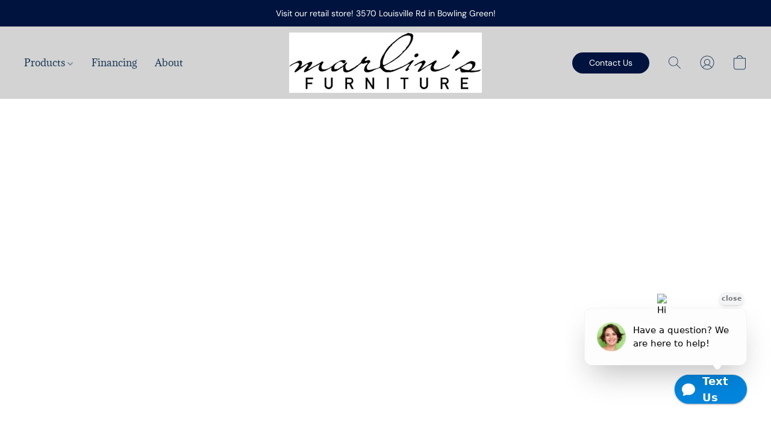

--- FILE ---
content_type: application/javascript; charset=utf-8
request_url: https://app.salescaptain.com/api/v1/user/webchat/08efad98-d19e-4313-9616-33329dece7e3
body_size: 1207
content:
(function() {
        // Create the iframe element
        var iframe = document.createElement('iframe');
        iframe.setAttribute('id', 'chatbot-iframe');
        iframe.setAttribute('src', 'https://app.salescaptain.com/api/v1/user/fetch-src-doc-normal-content?company_id=08efad98-d19e-4313-9616-33329dece7e3&multilocation_id=08efad98-d19e-4313-9616-33329dece7e3&multilocation_id_2=');
        iframe.style.position = 'fixed';
        iframe.style.right = '0px';
        iframe.style.bottom = '45px';
        iframe.style.width = window.innerWidth < 640 ? '340px' : '340px';
        iframe.style.height = window.innerWidth < 640 ? '200px' : '200px';
        iframe.style.zIndex = '1000000000';
        iframe.style.border = 'none';
        // Append the iframe to the container div
        var container = document.getElementById('salescaptain-webchat');
        container.appendChild(iframe);
        // Track current URL for change detection
        let currentUrl = window.location.href;
        
        // Function to send URL to iframe
        function sendUrlToIframe() {
            const message = {
                messageType: "parentLocation",
                href: window.location.href
            };
            
            try {
                if (iframe.contentWindow) {
                    iframe.contentWindow.postMessage(message, "*");
                }
            } catch (err) {
                console.warn("Failed to post message to iframe:", err);
            }
        }
        
        iframe.onload = function () {
            // Send initial URL
            sendUrlToIframe();
            
            let attempts = 0;
            const maxAttempts = 5;
            const interval = 500;
            
            const sendMessage = setInterval(() => {
                if (attempts >= maxAttempts) {
                    clearInterval(sendMessage);
                    return;
                }
                
                sendUrlToIframe();
                attempts++;
            }, interval);
        };
        
        // Detect URL changes (for SPA navigation and regular navigation)
        let lastUrl = window.location.href;
        const urlCheckInterval = setInterval(() => {
            const newUrl = window.location.href;
            if (newUrl !== lastUrl) {
                lastUrl = newUrl;
                currentUrl = newUrl;
                sendUrlToIframe();
            }
        }, 500);
        
        // Listen for popstate (back/forward button)
        window.addEventListener('popstate', function() {
            currentUrl = window.location.href;
            sendUrlToIframe();
        });
        
        // Listen for hashchange
        window.addEventListener('hashchange', function() {
            currentUrl = window.location.href;
            sendUrlToIframe();
        });
        
        // Override pushState and replaceState for SPA navigation detection
        const originalPushState = history.pushState;
        const originalReplaceState = history.replaceState;
        
        history.pushState = function() {
            originalPushState.apply(history, arguments);
            setTimeout(function() {
                currentUrl = window.location.href;
                sendUrlToIframe();
            }, 100);
        };
        
        history.replaceState = function() {
            originalReplaceState.apply(history, arguments);
            setTimeout(function() {
                currentUrl = window.location.href;
                sendUrlToIframe();
            }, 100);
        };
        
        // Add event listener to the window object
        window.addEventListener('message', function(event) {
            if (event.data === 'toggle-iframe-size') {
                toggleIframeSize();
            } else if (event.data === 'toggle-normal-iframe-size') {
                toggleNormalIframeSize();
            } else if(event.data === 'close-on-click-outside') {
                // Handle close on click outside
            } else if(event.data === 'move-to-left') {
                moveToLeft();
            } else if(event.data === 'webchatClicked') {
                window.parent.postMessage("chatClicked", "*");
            } else if (event.data?.messageType === 'webchatBottomSpace') {
                var chatbotIframe = document.getElementById('chatbot-iframe');
                chatbotIframe.style.bottom = `${event.data?.additionalInfo?.bottom_space}px`;
                chatbotIframe.style.width = window.innerWidth < 640 ? '340px' : '340px';
                chatbotIframe.style.height = window.innerWidth < 640 ? '200px' : '200px';
            } else if (event.data === 'webchatPopupClose') {
                var chatbotIframe = document.getElementById('chatbot-iframe');
                chatbotIframe.style.width = '160px';
                chatbotIframe.style.height = '60px';
            }
        });
        
        // Toggle the iframe size
        function toggleIframeSize() {
            var chatbotIframe = document.getElementById('chatbot-iframe');
            if (window.innerHeight < 721) {
                chatbotIframe.style.width = '100%';
                chatbotIframe.style.height = '630px';
                if (window.innerWidth < 640) {
                    chatbotIframe.style.bottom = '0px';
                    chatbotIframe.style.height = '100%';
                }
            } else {
                chatbotIframe.style.width = '100%';
                chatbotIframe.style.height = '773px';
                if (window.innerWidth < 640) {
                    chatbotIframe.style.bottom = '0px';
                    chatbotIframe.style.height = '100%';
                }
            }
        }
        
        // Move iframe to left
        function moveToLeft() {
            var chatbotIframe = document.getElementById('chatbot-iframe');
            chatbotIframe.style.right = '';
            chatbotIframe.style.removeProperty('right');
            chatbotIframe.style.left = '0px';
        }
        
        // Set the iframe size to normal
        function toggleNormalIframeSize() {
            var chatbotIframe = document.getElementById('chatbot-iframe');
            chatbotIframe.style.width = '160px';
            chatbotIframe.style.height = '60px';
        }
    })();